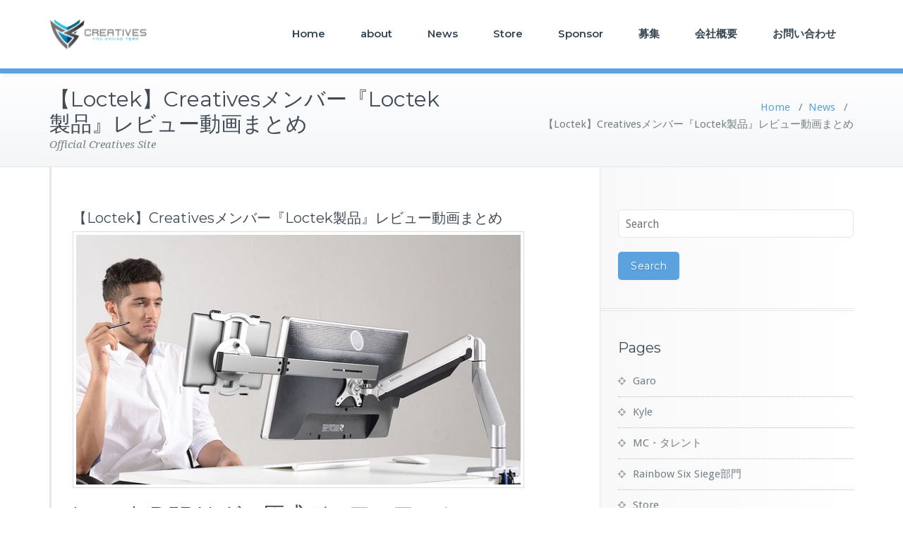

--- FILE ---
content_type: text/html; charset=UTF-8
request_url: https://www.team-creatives.com/archives/490
body_size: 12314
content:
<!DOCTYPE html>
<html lang="ja">
<head>	
	<meta charset="UTF-8">
    <meta name="viewport" content="width=device-width, initial-scale=1">
    <meta http-equiv="x-ua-compatible" content="ie=edge">
	
		<link rel="pingback" href="https://www.team-creatives.com/xmlrpc.php">
	
<title>【Loctek】Creativesメンバー『Loctek製品』レビュー動画まとめ &#8211; Creatives</title>
<link rel='dns-prefetch' href='//secure.gravatar.com' />
<link rel='dns-prefetch' href='//fonts.googleapis.com' />
<link rel='dns-prefetch' href='//s.w.org' />
		<script type="text/javascript">
			window._wpemojiSettings = {"baseUrl":"https:\/\/s.w.org\/images\/core\/emoji\/12.0.0-1\/72x72\/","ext":".png","svgUrl":"https:\/\/s.w.org\/images\/core\/emoji\/12.0.0-1\/svg\/","svgExt":".svg","source":{"concatemoji":"https:\/\/www.team-creatives.com\/wp-includes\/js\/wp-emoji-release.min.js?ver=5.2.4"}};
			!function(a,b,c){function d(a,b){var c=String.fromCharCode;l.clearRect(0,0,k.width,k.height),l.fillText(c.apply(this,a),0,0);var d=k.toDataURL();l.clearRect(0,0,k.width,k.height),l.fillText(c.apply(this,b),0,0);var e=k.toDataURL();return d===e}function e(a){var b;if(!l||!l.fillText)return!1;switch(l.textBaseline="top",l.font="600 32px Arial",a){case"flag":return!(b=d([55356,56826,55356,56819],[55356,56826,8203,55356,56819]))&&(b=d([55356,57332,56128,56423,56128,56418,56128,56421,56128,56430,56128,56423,56128,56447],[55356,57332,8203,56128,56423,8203,56128,56418,8203,56128,56421,8203,56128,56430,8203,56128,56423,8203,56128,56447]),!b);case"emoji":return b=d([55357,56424,55356,57342,8205,55358,56605,8205,55357,56424,55356,57340],[55357,56424,55356,57342,8203,55358,56605,8203,55357,56424,55356,57340]),!b}return!1}function f(a){var c=b.createElement("script");c.src=a,c.defer=c.type="text/javascript",b.getElementsByTagName("head")[0].appendChild(c)}var g,h,i,j,k=b.createElement("canvas"),l=k.getContext&&k.getContext("2d");for(j=Array("flag","emoji"),c.supports={everything:!0,everythingExceptFlag:!0},i=0;i<j.length;i++)c.supports[j[i]]=e(j[i]),c.supports.everything=c.supports.everything&&c.supports[j[i]],"flag"!==j[i]&&(c.supports.everythingExceptFlag=c.supports.everythingExceptFlag&&c.supports[j[i]]);c.supports.everythingExceptFlag=c.supports.everythingExceptFlag&&!c.supports.flag,c.DOMReady=!1,c.readyCallback=function(){c.DOMReady=!0},c.supports.everything||(h=function(){c.readyCallback()},b.addEventListener?(b.addEventListener("DOMContentLoaded",h,!1),a.addEventListener("load",h,!1)):(a.attachEvent("onload",h),b.attachEvent("onreadystatechange",function(){"complete"===b.readyState&&c.readyCallback()})),g=c.source||{},g.concatemoji?f(g.concatemoji):g.wpemoji&&g.twemoji&&(f(g.twemoji),f(g.wpemoji)))}(window,document,window._wpemojiSettings);
		</script>
		<style type="text/css">
img.wp-smiley,
img.emoji {
	display: inline !important;
	border: none !important;
	box-shadow: none !important;
	height: 1em !important;
	width: 1em !important;
	margin: 0 .07em !important;
	vertical-align: -0.1em !important;
	background: none !important;
	padding: 0 !important;
}
</style>
	<link rel='stylesheet' id='wp-block-library-css'  href='https://www.team-creatives.com/wp-includes/css/dist/block-library/style.min.css?ver=5.2.4' type='text/css' media='all' />
<style id='wp-block-library-inline-css' type='text/css'>
.has-text-align-justify{text-align:justify;}
</style>
<link rel='stylesheet' id='contact-form-7-css'  href='https://www.team-creatives.com/wp-content/plugins/contact-form-7/includes/css/styles.css?ver=5.1.6' type='text/css' media='all' />
<link rel='stylesheet' id='eic_public-css'  href='https://www.team-creatives.com/wp-content/plugins/easy-image-collage/css/public.css?ver=1.13.6' type='text/css' media='screen' />
<link rel='stylesheet' id='busiprof-fonts-css'  href='//fonts.googleapis.com/css?family=Droid+Sans%3A400%2C700%2C800%7CMontserrat%3A300%2C300i%2C400%2C400i%2C500%2C500i%2C600%2C600i%2C700%2C700i%2C800%2C800i%2C900%7CRoboto%3A+100%2C300%2C400%2C500%2C700%2C900%7CRaleway+%3A100%2C200%2C300%2C400%2C500%2C600%2C700%2C800%2C900%7CDroid+Serif%3A400%2C700&#038;subset=latin%2Clatin-ext' type='text/css' media='all' />
<link rel='stylesheet' id='style-css'  href='https://www.team-creatives.com/wp-content/themes/busiprof-pro/style.css?ver=5.2.4' type='text/css' media='all' />
<style id='style-inline-css' type='text/css'>
.service-box:nth-child(1) .service-icon {
                            color: #154584;
				}
</style>
<link rel='stylesheet' id='bootstrap-css-css'  href='https://www.team-creatives.com/wp-content/themes/busiprof-pro/css/bootstrap.css?ver=5.2.4' type='text/css' media='all' />
<link rel='stylesheet' id='custom-css-css'  href='https://www.team-creatives.com/wp-content/themes/busiprof-pro/css/custom.css?ver=5.2.4' type='text/css' media='all' />
<link rel='stylesheet' id='flexslider-css-css'  href='https://www.team-creatives.com/wp-content/themes/busiprof-pro/css/flexslider.css?ver=5.2.4' type='text/css' media='all' />
<link rel='stylesheet' id='default-css-css'  href='https://www.team-creatives.com/wp-content/themes/busiprof-pro/css/default.css?ver=5.2.4' type='text/css' media='all' />
<link rel='stylesheet' id='busiporf-Droid-css'  href='//fonts.googleapis.com/css?family=Droid+Sans%3A400%2C700&#038;ver=5.2.4' type='text/css' media='all' />
<link rel='stylesheet' id='busiporf-Montserrat-css'  href='//fonts.googleapis.com/css?family=Montserrat%3A400%2C700&#038;ver=5.2.4' type='text/css' media='all' />
<link rel='stylesheet' id='busiporf-Droid-serif-css'  href='//fonts.googleapis.com/css?family=Droid+Serif%3A400%2C400italic%2C700%2C700italic&#038;ver=5.2.4' type='text/css' media='all' />
<link rel='stylesheet' id='font-awesome-css-css'  href='https://www.team-creatives.com/wp-content/themes/busiprof-pro/css/font-awesome/css/font-awesome.min.css?ver=5.2.4' type='text/css' media='all' />
<link rel='stylesheet' id='lightbox-css-css'  href='https://www.team-creatives.com/wp-content/themes/busiprof-pro/css/lightbox.css?ver=5.2.4' type='text/css' media='all' />
<link rel='stylesheet' id='social-logos-css'  href='https://www.team-creatives.com/wp-content/plugins/jetpack/_inc/social-logos/social-logos.min.css?ver=1' type='text/css' media='all' />
<link rel='stylesheet' id='jetpack_css-css'  href='https://www.team-creatives.com/wp-content/plugins/jetpack/css/jetpack.css?ver=8.1.1' type='text/css' media='all' />
<script type='text/javascript' src='https://www.team-creatives.com/wp-includes/js/jquery/jquery.js?ver=1.12.4-wp'></script>
<script type='text/javascript' src='https://www.team-creatives.com/wp-includes/js/jquery/jquery-migrate.min.js?ver=1.4.1'></script>
<script type='text/javascript'>
/* <![CDATA[ */
var related_posts_js_options = {"post_heading":"h4"};
/* ]]> */
</script>
<script type='text/javascript' src='https://www.team-creatives.com/wp-content/plugins/jetpack/_inc/build/related-posts/related-posts.min.js?ver=20191011'></script>
<script type='text/javascript' src='https://www.team-creatives.com/wp-content/themes/busiprof-pro/js/bootstrap.min.js?ver=5.2.4'></script>
<script type='text/javascript' src='https://www.team-creatives.com/wp-content/themes/busiprof-pro/js/jquery.flexslider.js?ver=5.2.4'></script>
<script type='text/javascript' src='https://www.team-creatives.com/wp-content/themes/busiprof-pro/js/custom.js?ver=5.2.4'></script>
<script type='text/javascript' src='https://www.team-creatives.com/wp-content/themes/busiprof-pro/js/lightbox/lightbox-2.6.min.js?ver=5.2.4'></script>
<link rel='https://api.w.org/' href='https://www.team-creatives.com/wp-json/' />
<link rel="EditURI" type="application/rsd+xml" title="RSD" href="https://www.team-creatives.com/xmlrpc.php?rsd" />
<link rel="wlwmanifest" type="application/wlwmanifest+xml" href="https://www.team-creatives.com/wp-includes/wlwmanifest.xml" /> 
<link rel='next' title='【ウェブルート】WEBROOT Secure Anywhereレビューまとめ' href='https://www.team-creatives.com/archives/437' />
<meta name="generator" content="WordPress 5.2.4" />
<link rel="canonical" href="https://www.team-creatives.com/archives/490" />
<link rel='shortlink' href='https://wp.me/p9HzZt-7U' />
<link rel="alternate" type="application/json+oembed" href="https://www.team-creatives.com/wp-json/oembed/1.0/embed?url=https%3A%2F%2Fwww.team-creatives.com%2Farchives%2F490" />
<link rel="alternate" type="text/xml+oembed" href="https://www.team-creatives.com/wp-json/oembed/1.0/embed?url=https%3A%2F%2Fwww.team-creatives.com%2Farchives%2F490&#038;format=xml" />
<style type="text/css">.eic-image .eic-image-caption {bottom: 0;left: 0;right: 0;text-align: left;font-size: 12px;color: rgba(255,255,255,1);background-color: rgba(0,0,0,0.7);}</style>            <script type="text/javascript"><!--
                                function powerpress_pinw(pinw_url){window.open(pinw_url, 'PowerPressPlayer','toolbar=0,status=0,resizable=1,width=460,height=320');	return false;}
                //-->

                // tabnab protection
                window.addEventListener('load', function () {
                    // make all links have rel="noopener noreferrer"
                    document.querySelectorAll('a[target="_blank"]').forEach(link => {
                        link.setAttribute('rel', 'noopener noreferrer');
                    });
                });
            </script>
            
<link rel='dns-prefetch' href='//v0.wordpress.com'/>
<link rel='dns-prefetch' href='//widgets.wp.com'/>
<link rel='dns-prefetch' href='//s0.wp.com'/>
<link rel='dns-prefetch' href='//0.gravatar.com'/>
<link rel='dns-prefetch' href='//1.gravatar.com'/>
<link rel='dns-prefetch' href='//2.gravatar.com'/>
<style type='text/css'>img#wpstats{display:none}</style><style>body.boxed{ background-image:url("https://www.team-creatives.com/wp-content/themes/busiprof-pro/images/bg-pattern/bg_img0.png");}</style>
<!-- Jetpack Open Graph Tags -->
<meta property="og:type" content="article" />
<meta property="og:title" content="【Loctek】Creativesメンバー『Loctek製品』レビュー動画まとめ" />
<meta property="og:url" content="https://www.team-creatives.com/archives/490" />
<meta property="og:description" content="Visit the post for more." />
<meta property="article:published_time" content="2017-07-23T15:00:02+00:00" />
<meta property="article:modified_time" content="2018-02-28T05:36:09+00:00" />
<meta property="og:site_name" content="Creatives" />
<meta property="og:image" content="https://www.team-creatives.com/wp-content/uploads/2017/07/Loctek-D7AX1-Swivel-Monitor-Mount-01-1.jpg" />
<meta property="og:image:width" content="640" />
<meta property="og:image:height" content="360" />
<meta property="og:locale" content="ja_JP" />
<meta name="twitter:text:title" content="【Loctek】Creativesメンバー『Loctek製品』レビュー動画まとめ" />
<meta name="twitter:image" content="https://www.team-creatives.com/wp-content/uploads/2017/07/Loctek-D7AX1-Swivel-Monitor-Mount-01-1.jpg?w=640" />
<meta name="twitter:card" content="summary_large_image" />
<meta name="twitter:description" content="Visit the post for more." />

<!-- End Jetpack Open Graph Tags -->
<link rel="icon" href="https://www.team-creatives.com/wp-content/uploads/2018/02/cropped-creatives-ロゴ透過-32x32.png" sizes="32x32" />
<link rel="icon" href="https://www.team-creatives.com/wp-content/uploads/2018/02/cropped-creatives-ロゴ透過-192x192.png" sizes="192x192" />
<link rel="apple-touch-icon-precomposed" href="https://www.team-creatives.com/wp-content/uploads/2018/02/cropped-creatives-ロゴ透過-180x180.png" />
<meta name="msapplication-TileImage" content="https://www.team-creatives.com/wp-content/uploads/2018/02/cropped-creatives-ロゴ透過-270x270.png" />
<style id="tt-easy-google-font-styles" type="text/css">p { }
h1 { }
h2 { }
h3 { }
h4 { font-size: 10px; }
h5 { }
h6 { }
</style>	
</head>
<body class="post-template-default single single-post postid-490 single-format-standard wide" >
<div id="wrapper">
<!--Header Top Info-->
<!--End of Header Top Info-->
<!-- Navbar -->	
<nav class="navbar navbar-default">
	<div class="container">
		<!-- Brand and toggle get grouped for better mobile display -->
		<div class="navbar-header">
			<a class="navbar-brand" href="https://www.team-creatives.com/" class="brand">
								<img alt="Creatives" src="https://www.team-creatives.com/wp-content/uploads/2018/02/3faf31_f11ab41bcb1b473ca02f0c0713c7063b_mv2_d_14332_4778_s_3_2-1-300x100.png" 
				alt="Creatives"
				class="logo_imgae" style="width:138px; height:49px;">
							</a>
		
			<button type="button" class="navbar-toggle collapsed" data-toggle="collapse" data-target="#bs-example-navbar-collapse-1">
				<span class="sr-only">Toggle navigation</span>
				<span class="icon-bar"></span>
				<span class="icon-bar"></span>
				<span class="icon-bar"></span>
			</button>
		</div>

		<!-- Collect the nav links, forms, and other content for toggling -->
		<div class="collapse navbar-collapse" id="bs-example-navbar-collapse-1">
			<ul id="menu-menu-1" class="nav navbar-nav navbar-right"><li id="menu-item-664" class="menu-item menu-item-type-custom menu-item-object-custom menu-item-home menu-item-664"><a href="https://www.team-creatives.com/">Home</a></li>
<li id="menu-item-665" class="menu-item menu-item-type-post_type menu-item-object-page menu-item-665"><a href="https://www.team-creatives.com/about">about</a></li>
<li id="menu-item-668" class="menu-item menu-item-type-post_type menu-item-object-page menu-item-668"><a href="https://www.team-creatives.com/news">News</a></li>
<li id="menu-item-3362" class="menu-item menu-item-type-custom menu-item-object-custom menu-item-3362"><a href="https://creatives.stores.jp/">Store</a></li>
<li id="menu-item-678" class="menu-item menu-item-type-post_type menu-item-object-page menu-item-678"><a href="https://www.team-creatives.com/partners">Sponsor</a></li>
<li id="menu-item-3863" class="menu-item menu-item-type-post_type menu-item-object-page menu-item-3863"><a href="https://www.team-creatives.com/recruit">募集</a></li>
<li id="menu-item-3844" class="menu-item menu-item-type-post_type menu-item-object-page menu-item-3844"><a href="https://www.team-creatives.com/%e4%bc%9a%e7%a4%be%e6%a6%82%e8%a6%81">会社概要</a></li>
<li id="menu-item-679" class="menu-item menu-item-type-post_type menu-item-object-page menu-item-679"><a href="https://www.team-creatives.com/contact">お問い合わせ</a></li>
</ul>			
		</div>
	</div>
</nav>	
<!-- End of Navbar --><!-- Page Title -->
<section class="page-header">
	<div class="container">
		<div class="row">
			<div class="col-md-6">
				<div class="page-title">
					<h2>【Loctek】Creativesメンバー『Loctek製品』レビュー動画まとめ</h2>
					<p>Official Creatives Site</p>
				</div>
			</div>
			<div class="col-md-6">
				<ul class="page-breadcrumb">
					<li><a href="https://www.team-creatives.com">Home</a> &nbsp &#47; &nbsp<a href="https://www.team-creatives.com/archives/category/news">News</a> &nbsp &#47; &nbsp<li class="active">【Loctek】Creativesメンバー『Loctek製品』レビュー動画まとめ</li></li>				</ul>
			</div>
		</div>
	</div>	
</section>
<!-- End of Page Title -->
<div class="clearfix"></div><!-- Page Title -->
<!-- End of Page Title -->

<div class="clearfix"></div>
<!-- Blog & Sidebar Section -->
<section>		
	<div class="container">
		<div class="row">
			<!--Blog Posts-->
			<div class="col-md-8">
				<div class="site-content">
					<article class="post"> 
	<span class="site-author">
			</span>
		<header class="entry-header">
			<h3 class="entry-title">【Loctek】Creativesメンバー『Loctek製品』レビュー動画まとめ</h3>		</header>
	
			
		<a  href="https://www.team-creatives.com/archives/490" class="post-thumbnail" ><img width="640" height="360" src="https://www.team-creatives.com/wp-content/uploads/2017/07/Loctek-D7AX1-Swivel-Monitor-Mount-01-1.jpg" class="attachment-post-thumbnail size-post-thumbnail wp-post-image" alt="" srcset="https://www.team-creatives.com/wp-content/uploads/2017/07/Loctek-D7AX1-Swivel-Monitor-Mount-01-1.jpg 640w, https://www.team-creatives.com/wp-content/uploads/2017/07/Loctek-D7AX1-Swivel-Monitor-Mount-01-1-300x169.jpg 300w" sizes="(max-width: 640px) 100vw, 640px" data-attachment-id="516" data-permalink="https://www.team-creatives.com/archives/490/loctek-d7ax1-swivel-monitor-mount-01-1" data-orig-file="https://www.team-creatives.com/wp-content/uploads/2017/07/Loctek-D7AX1-Swivel-Monitor-Mount-01-1.jpg" data-orig-size="640,360" data-comments-opened="1" data-image-meta="{&quot;aperture&quot;:&quot;0&quot;,&quot;credit&quot;:&quot;&quot;,&quot;camera&quot;:&quot;&quot;,&quot;caption&quot;:&quot;&quot;,&quot;created_timestamp&quot;:&quot;0&quot;,&quot;copyright&quot;:&quot;&quot;,&quot;focal_length&quot;:&quot;0&quot;,&quot;iso&quot;:&quot;0&quot;,&quot;shutter_speed&quot;:&quot;0&quot;,&quot;title&quot;:&quot;&quot;,&quot;orientation&quot;:&quot;0&quot;}" data-image-title="Loctek-D7AX1-Swivel-Monitor-Mount-01 (1)" data-image-description="" data-medium-file="https://www.team-creatives.com/wp-content/uploads/2017/07/Loctek-D7AX1-Swivel-Monitor-Mount-01-1-300x169.jpg" data-large-file="https://www.team-creatives.com/wp-content/uploads/2017/07/Loctek-D7AX1-Swivel-Monitor-Mount-01-1.jpg" /></a>
	
	<div class="entry-content">
		<p><span id="more-490"></span></p>
<h2>Loctek D5DH ガス圧式デュアルアーム</h2>
<ul>
<li>注意：4-10kgのモニターに対応します。</li>
<li>アームは簡単に調整して、エルゴノミクス的な職場環境をサポートします。快適な座り方で首や目や背中の苦しみを緩和します。上下調節や、前後調整することができるアームです。</li>
<li>高級機級のアルミニウム製で、スクラッチを防止し、360度の回転ができます。</li>
<li>ケーブル管理で机は綺麗に整理できます。</li>
<li>デスク空間を有効的に活用します。</li>
</ul>
<h3>レビュー</h3>
<p><iframe src="https://www.youtube.com/embed/A0OxW-Of84A" width="640" height="360" frameborder="0" allowfullscreen="allowfullscreen"></iframe><br />
<iframe src="https://www.youtube.com/embed/hoD3CGO6QHI" width="640" height="360" frameborder="0" allowfullscreen="allowfullscreen"></iframe></p>
<p>&nbsp;</p>
<h2>Loctek D8 フルモーションガス圧式 USB3.0ポート付</h2>
<ul>
<li>VESA規格は75x75mm 、100x100mmのことをご確認ください。10-30インチ、2-9kgのモニターに対応します。</li>
<li>上下調節：-85度-15度、水平回転：180度</li>
<li>組み立て用の金物、説明書があり、短時間で組む立てることができます。</li>
<li>USBポート付き、ケーブル管理で机は綺麗でスッキリです。</li>
<li>アームの移動はエルゴノミクス的なポジションで仕事ができます。快適な座り方で首や目や背中の苦しみを緩和します</li>
</ul>
<h3>レビュー</h3>
<p><iframe src="https://www.youtube.com/embed/jZhTRr5MWqA" width="640" height="360" frameborder="0" allowfullscreen="allowfullscreen"></iframe><br />
<iframe src="https://www.youtube.com/embed/pyuNEsqQXaw" width="640" height="360" frameborder="0" allowfullscreen="allowfullscreen"></iframe><br />
<iframe src="https://www.youtube.com/embed/bDpXDfCfwT4" width="640" height="360" frameborder="0" allowfullscreen="allowfullscreen"></iframe><br />
<iframe src="https://www.youtube.com/embed/ILG2dKqzLCY" width="640" height="360" frameborder="0" allowfullscreen="allowfullscreen"></iframe></p>
<p>&nbsp;</p>
<h2>Loctek D9 ガス圧式モニターアーム</h2>
<ul>
<li>VESA穴規格は75x75mm あるいは 100x100mmのこをご確認ください。</li>
<li>対応モニターサイズ：10-27インチ</li>
<li>耐荷重：2-9KG</li>
</ul>
<h3>レビュー</h3>
<p><iframe src="https://www.youtube.com/embed/IBwoYmHxhrg" width="640" height="360" frameborder="0" allowfullscreen="allowfullscreen"></iframe><br />
<iframe src="https://www.youtube.com/embed/1Ijx0RopNVQ" width="640" height="360" frameborder="0" allowfullscreen="allowfullscreen"></iframe></p>
<p>&nbsp;</p>
<h2>Loctek D5DL モニターアーム&amp;ノートパソコンスタンド ガス圧式</h2>
<ul>
<li>VESA規格は75x75mm 、100x100mmのことをご確認ください。</li>
<li>デュアルアームは垂直で高さ調整が可能です。</li>
<li>デスクトップの快適さとノートブックのポータブル性で、多忙な出張者に最適なホームオフィスを提供します。</li>
<li>ディスプレイを回転させて、縦型／横型モードを簡単に切替え、ページのスクロール不要です。ケーブルマネジメントシステムで、ケーブル配線をまとめて整理しやすいです。</li>
<li>作業スペースを最大限に生かし、2台目のディスプレイ追加も可能にするコンパクトなベース設計で、簡単取付け、容易な操作で、使いやすいです。</li>
</ul>
<h3>レビュー</h3>
<p><iframe src="https://www.youtube.com/embed/F1-kzY0AFjM" width="640" height="360" frameborder="0" allowfullscreen="allowfullscreen"></iframe></p>
<p>&nbsp;</p>
<h2>Loctek D8Dガス圧式デュアルモニターアーム USBポート付</h2>
<ul>
<li>VESA規格は75x75mm 、100x100mmのことをご確認ください。モニターは10-27インチまで、耐荷重はアームずつ2-9kgまでです。</li>
<li>高級機級のアルミニウム製で、スクラッチを防止します。ガス圧式システムはモニターの高さを簡単に調整できます。</li>
<li>上下調節：-15度-15度、水平回転：180度。</li>
<li>USBポート付き、ケーブル管理で机は綺麗でスッキリです。</li>
<li>アームの移動はエルゴノミクス的なポジションで仕事をできます。快適な座り方で首や目や背中の苦しみを緩和します。</li>
</ul>
<p><iframe src="https://www.youtube.com/embed/1xLGohRmUn4" width="640" height="360" frameborder="0" allowfullscreen="allowfullscreen"></iframe></p>
<p>&nbsp;</p>
<h2>Loctek D7Aイヤホン&amp;マイク&amp;USB端子付き</h2>
<ul>
<li>耐久性に優れ、デザイン性に高いポリッシュドアルミニウム構造です。</li>
<li>ガス圧式で上下前後左右の移動がラクラクで、快適な座り方により首や目や背中の苦しみを緩和します。</li>
<li>便利なアクセスポート オーディオ、マイク、USBポートも付きます。</li>
<li>VESA規格は75x75mm あるいは 100x100mmで、10-27インチ、耐荷重は2-9kgまでのモニターに対応しています。</li>
<li>短時間で組む立てことができます。組み立て用の金物、説明書があります。</li>
</ul>
<p><iframe src="https://www.youtube.com/embed/a6kQWO0-olk" width="640" height="360" frameborder="0" allowfullscreen="allowfullscreen"><span data-mce-type="bookmark" style="display: inline-block; width: 0px; overflow: hidden; line-height: 0;" class="mce_SELRES_start">﻿</span></iframe></p>
<div class="sharedaddy sd-sharing-enabled"><div class="robots-nocontent sd-block sd-social sd-social-icon sd-sharing"><h3 class="sd-title">Share this:</h3><div class="sd-content"><ul><li class="share-twitter"><a rel="nofollow noopener noreferrer" data-shared="sharing-twitter-490" class="share-twitter sd-button share-icon no-text" href="https://www.team-creatives.com/archives/490?share=twitter" target="_blank" title="Click to share on Twitter"><span></span><span class="sharing-screen-reader-text">Click to share on Twitter (Opens in new window)</span></a></li><li class="share-facebook"><a rel="nofollow noopener noreferrer" data-shared="sharing-facebook-490" class="share-facebook sd-button share-icon no-text" href="https://www.team-creatives.com/archives/490?share=facebook" target="_blank" title="Click to share on Facebook"><span></span><span class="sharing-screen-reader-text">Click to share on Facebook (Opens in new window)</span></a></li><li class="share-end"></li></ul></div></div></div><div class='sharedaddy sd-block sd-like jetpack-likes-widget-wrapper jetpack-likes-widget-unloaded' id='like-post-wrapper-143373479-490-697030747771d' data-src='https://widgets.wp.com/likes/#blog_id=143373479&amp;post_id=490&amp;origin=www.team-creatives.com&amp;obj_id=143373479-490-697030747771d' data-name='like-post-frame-143373479-490-697030747771d'><h3 class="sd-title">Like this:</h3><div class='likes-widget-placeholder post-likes-widget-placeholder' style='height: 55px;'><span class='button'><span>Like</span></span> <span class="loading">Loading...</span></div><span class='sd-text-color'></span><a class='sd-link-color'></a></div>
<div id='jp-relatedposts' class='jp-relatedposts' >
	<h3 class="jp-relatedposts-headline"><em>Related</em></h3>
</div>	</div>
</article>	
	         			
	   
					
				</div>
			<!--/End of Blog Posts-->
			</div>
			<!--Sidebar-->
				
<div class="col-md-4 col-xs-12">
	<div class="sidebar">
  <aside id="search-2" class="widget widget_search">
	<form method="get" id="searchform" action="https://www.team-creatives.com/">
		<input type="text" class="search_btn"  name="s" id="s" placeholder="Search" />
		<input type="submit" class="submit_search" style="" name="submit" value="Search" />
	</form>
</aside><aside id="pages-2" class="widget widget_pages"><h3 class="widget-title">Pages</h3>		<ul>
			<li class="page_item page-item-4351"><a href="https://www.team-creatives.com/garo">Garo</a></li>
<li class="page_item page-item-5325"><a href="https://www.team-creatives.com/kyle">Kyle</a></li>
<li class="page_item page-item-4320"><a href="https://www.team-creatives.com/mc-talent">MC・タレント</a></li>
<li class="page_item page-item-5099"><a href="https://www.team-creatives.com/r6s">Rainbow Six Siege部門</a></li>
<li class="page_item page-item-2666"><a href="https://www.team-creatives.com/store">Store</a></li>
<li class="page_item page-item-4603"><a href="https://www.team-creatives.com/vtuber">Vtuber</a></li>
<li class="page_item page-item-4459"><a href="https://www.team-creatives.com/%e3%82%a8%e3%83%b3%e3%82%bf%e3%83%bc%e3%83%86%e3%82%a4%e3%83%8a%e3%83%bc%e9%83%a8%e9%96%80">エンターテイナー部門</a></li>
<li class="page_item page-item-4462"><a href="https://www.team-creatives.com/%e3%81%93%e3%81%86%e3%81%8f%e3%82%93%e3%81%a0%e3%82%88">こうくんだよ</a></li>
<li class="page_item page-item-4121"><a href="https://www.team-creatives.com/splatoon">スプラトゥーン</a></li>
<li class="page_item page-item-4717"><a href="https://www.team-creatives.com/nyan-nyan">にゃんにゃん部門</a></li>
<li class="page_item page-item-4848"><a href="https://www.team-creatives.com/menma">めんま</a></li>
<li class="page_item page-item-4824"><a href="https://www.team-creatives.com/rocky">ろっきー</a></li>
<li class="page_item page-item-4336"><a href="https://www.team-creatives.com/tubaki">上原 椿</a></li>
<li class="page_item page-item-3812"><a href="https://www.team-creatives.com/%e4%bc%9a%e7%a4%be%e6%a6%82%e8%a6%81">会社概要</a></li>
<li class="page_item page-item-4609"><a href="https://www.team-creatives.com/%e5%80%ab%e6%86%a7-%e6%98%b6">倫憧 昶</a></li>
<li class="page_item page-item-5286"><a href="https://www.team-creatives.com/kamiaritsuki">神在月楓華</a></li>
<li class="page_item page-item-78"><a href="https://www.team-creatives.com/about">about</a></li>
<li class="page_item page-item-307"><a href="https://www.team-creatives.com/news">ニュース</a></li>
<li class="page_item page-item-109 page_item_has_children"><a href="https://www.team-creatives.com/members">チーム</a>
<ul class='children'>
	<li class="page_item page-item-4247"><a href="https://www.team-creatives.com/members/chiroru">Chiroru</a></li>
	<li class="page_item page-item-2969"><a href="https://www.team-creatives.com/members/hearthstone">Hearthstone</a></li>
	<li class="page_item page-item-3055"><a href="https://www.team-creatives.com/members/streamer">Streamer</a></li>
	<li class="page_item page-item-3806"><a href="https://www.team-creatives.com/members/team-support">Team Support</a></li>
	<li class="page_item page-item-3125"><a href="https://www.team-creatives.com/members/%e3%81%a1%e3%83%bc%e3%81%bc%e3%81%85">ちーぼぅ</a></li>
	<li class="page_item page-item-2120"><a href="https://www.team-creatives.com/members/tsubaki">椿</a></li>
</ul>
</li>
<li class="page_item page-item-1802"><a href="https://www.team-creatives.com/recruit">募集</a></li>
<li class="page_item page-item-82"><a href="https://www.team-creatives.com/partners">パートナー</a></li>
<li class="page_item page-item-80"><a href="https://www.team-creatives.com/contact">お問い合わせ</a></li>
		</ul>
			</aside>		<aside id="recent-posts-2" class="widget widget_recent_entries">		<h3 class="widget-title">Recent Posts</h3>		<ul>
											<li>
					<a href="https://www.team-creatives.com/archives/5310">人材募集</a>
									</li>
											<li>
					<a href="https://www.team-creatives.com/archives/5200">Thermaltake25周年新製品発表会powered by GIGABYTE レポート</a>
									</li>
											<li>
					<a href="https://www.team-creatives.com/archives/5172">USEN NETWORKSとプロeスポーツチーム「Creatives」、パートナーシップ契約を締結。</a>
									</li>
											<li>
					<a href="https://www.team-creatives.com/archives/5040">Thermaltake新製品発表会レポート</a>
									</li>
											<li>
					<a href="https://www.team-creatives.com/archives/4937">ASKFES2022 レポート</a>
									</li>
					</ul>
		</aside><aside id="archives-2" class="widget widget_archive"><h3 class="widget-title">Archives</h3>		<ul>
				<li><a href='https://www.team-creatives.com/archives/date/2025/02'>February 2025</a></li>
	<li><a href='https://www.team-creatives.com/archives/date/2024/03'>March 2024</a></li>
	<li><a href='https://www.team-creatives.com/archives/date/2024/01'>January 2024</a></li>
	<li><a href='https://www.team-creatives.com/archives/date/2023/04'>April 2023</a></li>
	<li><a href='https://www.team-creatives.com/archives/date/2023/03'>March 2023</a></li>
	<li><a href='https://www.team-creatives.com/archives/date/2022/11'>November 2022</a></li>
	<li><a href='https://www.team-creatives.com/archives/date/2022/08'>August 2022</a></li>
	<li><a href='https://www.team-creatives.com/archives/date/2022/07'>July 2022</a></li>
	<li><a href='https://www.team-creatives.com/archives/date/2022/06'>June 2022</a></li>
	<li><a href='https://www.team-creatives.com/archives/date/2022/01'>January 2022</a></li>
	<li><a href='https://www.team-creatives.com/archives/date/2021/12'>December 2021</a></li>
	<li><a href='https://www.team-creatives.com/archives/date/2021/07'>July 2021</a></li>
	<li><a href='https://www.team-creatives.com/archives/date/2021/04'>April 2021</a></li>
	<li><a href='https://www.team-creatives.com/archives/date/2021/03'>March 2021</a></li>
	<li><a href='https://www.team-creatives.com/archives/date/2020/12'>December 2020</a></li>
	<li><a href='https://www.team-creatives.com/archives/date/2020/11'>November 2020</a></li>
	<li><a href='https://www.team-creatives.com/archives/date/2020/10'>October 2020</a></li>
	<li><a href='https://www.team-creatives.com/archives/date/2020/08'>August 2020</a></li>
	<li><a href='https://www.team-creatives.com/archives/date/2020/03'>March 2020</a></li>
	<li><a href='https://www.team-creatives.com/archives/date/2020/01'>January 2020</a></li>
	<li><a href='https://www.team-creatives.com/archives/date/2019/12'>December 2019</a></li>
	<li><a href='https://www.team-creatives.com/archives/date/2019/11'>November 2019</a></li>
	<li><a href='https://www.team-creatives.com/archives/date/2019/10'>October 2019</a></li>
	<li><a href='https://www.team-creatives.com/archives/date/2019/09'>September 2019</a></li>
	<li><a href='https://www.team-creatives.com/archives/date/2019/08'>August 2019</a></li>
	<li><a href='https://www.team-creatives.com/archives/date/2019/07'>July 2019</a></li>
	<li><a href='https://www.team-creatives.com/archives/date/2019/06'>June 2019</a></li>
	<li><a href='https://www.team-creatives.com/archives/date/2019/05'>May 2019</a></li>
	<li><a href='https://www.team-creatives.com/archives/date/2019/04'>April 2019</a></li>
	<li><a href='https://www.team-creatives.com/archives/date/2019/03'>March 2019</a></li>
	<li><a href='https://www.team-creatives.com/archives/date/2019/02'>February 2019</a></li>
	<li><a href='https://www.team-creatives.com/archives/date/2019/01'>January 2019</a></li>
	<li><a href='https://www.team-creatives.com/archives/date/2018/12'>December 2018</a></li>
	<li><a href='https://www.team-creatives.com/archives/date/2018/11'>November 2018</a></li>
	<li><a href='https://www.team-creatives.com/archives/date/2018/10'>October 2018</a></li>
	<li><a href='https://www.team-creatives.com/archives/date/2018/09'>September 2018</a></li>
	<li><a href='https://www.team-creatives.com/archives/date/2018/08'>August 2018</a></li>
	<li><a href='https://www.team-creatives.com/archives/date/2018/07'>July 2018</a></li>
	<li><a href='https://www.team-creatives.com/archives/date/2018/06'>June 2018</a></li>
	<li><a href='https://www.team-creatives.com/archives/date/2018/05'>May 2018</a></li>
	<li><a href='https://www.team-creatives.com/archives/date/2018/04'>April 2018</a></li>
	<li><a href='https://www.team-creatives.com/archives/date/2018/03'>March 2018</a></li>
	<li><a href='https://www.team-creatives.com/archives/date/2018/02'>February 2018</a></li>
	<li><a href='https://www.team-creatives.com/archives/date/2018/01'>January 2018</a></li>
	<li><a href='https://www.team-creatives.com/archives/date/2017/09'>September 2017</a></li>
	<li><a href='https://www.team-creatives.com/archives/date/2017/08'>August 2017</a></li>
	<li><a href='https://www.team-creatives.com/archives/date/2017/07'>July 2017</a></li>
		</ul>
			</aside><aside id="categories-2" class="widget widget_categories"><h3 class="widget-title">Categories</h3>		<ul>
				<li class="cat-item cat-item-2"><a href="https://www.team-creatives.com/archives/category/news">News</a>
</li>
	<li class="cat-item cat-item-25"><a href="https://www.team-creatives.com/archives/category/store">store</a>
</li>
	<li class="cat-item cat-item-19"><a href="https://www.team-creatives.com/archives/category/%e3%82%a4%e3%83%99%e3%83%b3%e3%83%88%e3%83%ac%e3%83%9d%e3%83%bc%e3%83%88">イベントレポート</a>
</li>
	<li class="cat-item cat-item-38"><a href="https://www.team-creatives.com/archives/category/%e3%82%a4%e3%83%99%e3%83%b3%e3%83%88%e5%91%8a%e7%9f%a5">イベント告知</a>
</li>
	<li class="cat-item cat-item-20"><a href="https://www.team-creatives.com/archives/category/%e3%82%b9%e3%83%9d%e3%83%b3%e3%82%b5%e3%83%bc">スポンサー</a>
</li>
	<li class="cat-item cat-item-1"><a href="https://www.team-creatives.com/archives/category/%e6%9c%aa%e5%88%86%e9%a1%9e">未分類</a>
</li>
		</ul>
			</aside>	</div>
</div>	
			<!--/End of Sidebar-->
		</div>	
	</div>
</section>
<!-- End of Blog & Sidebar Section -->
<!-- Footer Section -->
<footer class="footer-sidebar">	
	<!-- Footer Widgets -->	
	<div class="container">		
		<div class="row">		
			<div class="col-md-3 col-sm-6" id="text-6"><aside class="widget"><h3 class="widget-title">Partner&#038;Sponsor Link</h3>			<div class="textwidget"><p><strong>・<a href="https://0303-kanrin.jp/">(株）咸臨産業</a></strong><br />
<strong><a href="https://jp.thermaltake.com/">・Thermaltake</a></strong><br />
<strong><a href="https://moma-garage.com/">・MOMA GARAGE</a></strong><br />
<strong><a href="https://8-okt.com/">・(</a><a href="https://8-okt.com/">株)  </a><a href="https://8-okt.com/">OKT</a></strong><br />
<strong><a href="https://01.usen-networks.ne.jp/">・㈱USEN NETWORKS</a></strong></p>
<p>&nbsp;</p>
<p>&nbsp;</p>
</div>
		</div><div class="col-md-3 col-sm-6" id="twitter_timeline-4"><aside class="widget"><h3 class="widget-title">Creatives公式X</h3><a class="twitter-timeline" data-theme="dark" data-link-color="#f96e5b" data-border-color="#e8e8e8" data-tweet-limit="4" data-lang="JA" data-partner="jetpack" href="https://twitter.com/https://x.com/team_creatives1" href="https://twitter.com/https://x.com/team_creatives1">My Tweets</a></div><div class="col-md-3 col-sm-6" id="media_image-6"><aside class="widget"><h3 class="widget-title">Creatives YOUTUBE</h3><a href="https://www.youtube.com/channel/UC9wfnau2A3X7-34W0HiiNvQ/featured"><img width="300" height="130" src="https://www.team-creatives.com/wp-content/uploads/2019/04/1adc918205d6a61776541cfbefb4acfa-1-300x130.png" class="image wp-image-2990  attachment-medium size-medium" alt="" style="max-width: 100%; height: auto;" srcset="https://www.team-creatives.com/wp-content/uploads/2019/04/1adc918205d6a61776541cfbefb4acfa-1-300x130.png 300w, https://www.team-creatives.com/wp-content/uploads/2019/04/1adc918205d6a61776541cfbefb4acfa-1.png 732w" sizes="(max-width: 300px) 100vw, 300px" data-attachment-id="2990" data-permalink="https://www.team-creatives.com/%e3%83%97%e3%83%ac%e3%82%bc%e3%83%b3%e3%83%86%e3%83%bc%e3%82%b7%e3%83%a7%e3%83%b31222-2" data-orig-file="https://www.team-creatives.com/wp-content/uploads/2019/04/1adc918205d6a61776541cfbefb4acfa-1.png" data-orig-size="732,318" data-comments-opened="0" data-image-meta="{&quot;aperture&quot;:&quot;0&quot;,&quot;credit&quot;:&quot;&quot;,&quot;camera&quot;:&quot;&quot;,&quot;caption&quot;:&quot;&quot;,&quot;created_timestamp&quot;:&quot;0&quot;,&quot;copyright&quot;:&quot;&quot;,&quot;focal_length&quot;:&quot;0&quot;,&quot;iso&quot;:&quot;0&quot;,&quot;shutter_speed&quot;:&quot;0&quot;,&quot;title&quot;:&quot;&quot;,&quot;orientation&quot;:&quot;0&quot;}" data-image-title="プレゼンテーション1222" data-image-description="" data-medium-file="https://www.team-creatives.com/wp-content/uploads/2019/04/1adc918205d6a61776541cfbefb4acfa-1-300x130.png" data-large-file="https://www.team-creatives.com/wp-content/uploads/2019/04/1adc918205d6a61776541cfbefb4acfa-1.png" /></a></div><div class="col-md-3 col-sm-6" id="archives-4"><aside class="widget"><h3 class="widget-title">Archives</h3>		<label class="screen-reader-text" for="archives-dropdown-4">Archives</label>
		<select id="archives-dropdown-4" name="archive-dropdown">
			
			<option value="">Select Month</option>
				<option value='https://www.team-creatives.com/archives/date/2025/02'> February 2025 </option>
	<option value='https://www.team-creatives.com/archives/date/2024/03'> March 2024 </option>
	<option value='https://www.team-creatives.com/archives/date/2024/01'> January 2024 </option>
	<option value='https://www.team-creatives.com/archives/date/2023/04'> April 2023 </option>
	<option value='https://www.team-creatives.com/archives/date/2023/03'> March 2023 </option>
	<option value='https://www.team-creatives.com/archives/date/2022/11'> November 2022 </option>
	<option value='https://www.team-creatives.com/archives/date/2022/08'> August 2022 </option>
	<option value='https://www.team-creatives.com/archives/date/2022/07'> July 2022 </option>
	<option value='https://www.team-creatives.com/archives/date/2022/06'> June 2022 </option>
	<option value='https://www.team-creatives.com/archives/date/2022/01'> January 2022 </option>
	<option value='https://www.team-creatives.com/archives/date/2021/12'> December 2021 </option>
	<option value='https://www.team-creatives.com/archives/date/2021/07'> July 2021 </option>
	<option value='https://www.team-creatives.com/archives/date/2021/04'> April 2021 </option>
	<option value='https://www.team-creatives.com/archives/date/2021/03'> March 2021 </option>
	<option value='https://www.team-creatives.com/archives/date/2020/12'> December 2020 </option>
	<option value='https://www.team-creatives.com/archives/date/2020/11'> November 2020 </option>
	<option value='https://www.team-creatives.com/archives/date/2020/10'> October 2020 </option>
	<option value='https://www.team-creatives.com/archives/date/2020/08'> August 2020 </option>
	<option value='https://www.team-creatives.com/archives/date/2020/03'> March 2020 </option>
	<option value='https://www.team-creatives.com/archives/date/2020/01'> January 2020 </option>
	<option value='https://www.team-creatives.com/archives/date/2019/12'> December 2019 </option>
	<option value='https://www.team-creatives.com/archives/date/2019/11'> November 2019 </option>
	<option value='https://www.team-creatives.com/archives/date/2019/10'> October 2019 </option>
	<option value='https://www.team-creatives.com/archives/date/2019/09'> September 2019 </option>
	<option value='https://www.team-creatives.com/archives/date/2019/08'> August 2019 </option>
	<option value='https://www.team-creatives.com/archives/date/2019/07'> July 2019 </option>
	<option value='https://www.team-creatives.com/archives/date/2019/06'> June 2019 </option>
	<option value='https://www.team-creatives.com/archives/date/2019/05'> May 2019 </option>
	<option value='https://www.team-creatives.com/archives/date/2019/04'> April 2019 </option>
	<option value='https://www.team-creatives.com/archives/date/2019/03'> March 2019 </option>
	<option value='https://www.team-creatives.com/archives/date/2019/02'> February 2019 </option>
	<option value='https://www.team-creatives.com/archives/date/2019/01'> January 2019 </option>
	<option value='https://www.team-creatives.com/archives/date/2018/12'> December 2018 </option>
	<option value='https://www.team-creatives.com/archives/date/2018/11'> November 2018 </option>
	<option value='https://www.team-creatives.com/archives/date/2018/10'> October 2018 </option>
	<option value='https://www.team-creatives.com/archives/date/2018/09'> September 2018 </option>
	<option value='https://www.team-creatives.com/archives/date/2018/08'> August 2018 </option>
	<option value='https://www.team-creatives.com/archives/date/2018/07'> July 2018 </option>
	<option value='https://www.team-creatives.com/archives/date/2018/06'> June 2018 </option>
	<option value='https://www.team-creatives.com/archives/date/2018/05'> May 2018 </option>
	<option value='https://www.team-creatives.com/archives/date/2018/04'> April 2018 </option>
	<option value='https://www.team-creatives.com/archives/date/2018/03'> March 2018 </option>
	<option value='https://www.team-creatives.com/archives/date/2018/02'> February 2018 </option>
	<option value='https://www.team-creatives.com/archives/date/2018/01'> January 2018 </option>
	<option value='https://www.team-creatives.com/archives/date/2017/09'> September 2017 </option>
	<option value='https://www.team-creatives.com/archives/date/2017/08'> August 2017 </option>
	<option value='https://www.team-creatives.com/archives/date/2017/07'> July 2017 </option>

		</select>

<script type='text/javascript'>
/* <![CDATA[ */
(function() {
	var dropdown = document.getElementById( "archives-dropdown-4" );
	function onSelectChange() {
		if ( dropdown.options[ dropdown.selectedIndex ].value !== '' ) {
			document.location.href = this.options[ this.selectedIndex ].value;
		}
	}
	dropdown.onchange = onSelectChange;
})();
/* ]]> */
</script>

		</div>		</div>
	</div>
	<!-- /End of Footer Widgets -->	
	
	<!-- Copyrights -->	
	<div class="site-info">
		<div class="container">
			<div class="row">
				<div class="col-md-7">
								<p>Copyright© Acitve Inc , 2019-2022 AllRights Reserved</p> 								</div>
							</div>
		</div>
	</div>
	<!-- Copyrights -->	
	
</footer>
<!-- /End of Footer Section -->

<!--Scroll To Top--> 
<a href="#" class="scrollup"><i class="fa fa-chevron-up"></i></a>
<!--/End of Scroll To Top--> 	
	<div style="display:none">
	</div>

	<script type="text/javascript">
		window.WPCOM_sharing_counts = {"https:\/\/www.team-creatives.com\/archives\/490":490};
	</script>
				<link rel='stylesheet' id='tinyjpfont-styles-css'  href='https://www.team-creatives.com/wp-content/plugins/japanese-font-for-tinymce/addfont.css?ver=5.2.4' type='text/css' media='all' />
<script type='text/javascript'>
/* <![CDATA[ */
var vkLtc = {"ajaxurl":"https:\/\/www.team-creatives.com\/wp-admin\/admin-ajax.php"};
/* ]]> */
</script>
<script type='text/javascript' src='https://www.team-creatives.com/wp-content/plugins/vk-link-target-controller/js/script.min.js?ver=1.5.0'></script>
<script type='text/javascript'>
/* <![CDATA[ */
var wpcf7 = {"apiSettings":{"root":"https:\/\/www.team-creatives.com\/wp-json\/contact-form-7\/v1","namespace":"contact-form-7\/v1"},"cached":"1"};
/* ]]> */
</script>
<script type='text/javascript' src='https://www.team-creatives.com/wp-content/plugins/contact-form-7/includes/js/scripts.js?ver=5.1.6'></script>
<script type='text/javascript'>
/* <![CDATA[ */
var eic_public = {"responsive_breakpoint":"300","responsive_layout":""};
/* ]]> */
</script>
<script type='text/javascript' src='https://www.team-creatives.com/wp-content/plugins/easy-image-collage/js/public.js?ver=1.13.6'></script>
<script type='text/javascript' src='https://secure.gravatar.com/js/gprofiles.js?ver=2026Janaa'></script>
<script type='text/javascript'>
/* <![CDATA[ */
var WPGroHo = {"my_hash":""};
/* ]]> */
</script>
<script type='text/javascript' src='https://www.team-creatives.com/wp-content/plugins/jetpack/modules/wpgroho.js?ver=5.2.4'></script>
<script type='text/javascript' src='https://www.team-creatives.com/wp-includes/js/comment-reply.min.js?ver=5.2.4'></script>
<script type='text/javascript' src='https://www.team-creatives.com/wp-content/plugins/jetpack/_inc/build/twitter-timeline.min.js?ver=4.0.0'></script>
<script type='text/javascript'>
/* <![CDATA[ */
var q2w3_sidebar_options = [{"sidebar":"q2w3-default-sidebar","use_sticky_position":false,"margin_top":10,"margin_bottom":10,"stop_elements_selectors":"ad-stop","screen_max_width":800,"screen_max_height":0,"widgets":["ad-side"]}];
/* ]]> */
</script>
<script type='text/javascript' src='https://www.team-creatives.com/wp-content/plugins/q2w3-fixed-widget/js/frontend.min.js?ver=6.0.1'></script>
<script type='text/javascript' src='https://www.team-creatives.com/wp-includes/js/wp-embed.min.js?ver=5.2.4'></script>
<script type='text/javascript' src='https://www.team-creatives.com/wp-content/plugins/jetpack/_inc/build/postmessage.min.js?ver=8.1.1'></script>
<script type='text/javascript' src='https://www.team-creatives.com/wp-content/plugins/jetpack/_inc/build/jquery.jetpack-resize.min.js?ver=8.1.1'></script>
<script type='text/javascript' src='https://www.team-creatives.com/wp-content/plugins/jetpack/_inc/build/likes/queuehandler.min.js?ver=8.1.1'></script>
<script type='text/javascript'>
/* <![CDATA[ */
var sharing_js_options = {"lang":"en","counts":"1","is_stats_active":"1"};
/* ]]> */
</script>
<script type='text/javascript' src='https://www.team-creatives.com/wp-content/plugins/jetpack/_inc/build/sharedaddy/sharing.min.js?ver=8.1.1'></script>
<script type='text/javascript'>
var windowOpen;
			jQuery( document.body ).on( 'click', 'a.share-twitter', function() {
				// If there's another sharing window open, close it.
				if ( 'undefined' !== typeof windowOpen ) {
					windowOpen.close();
				}
				windowOpen = window.open( jQuery( this ).attr( 'href' ), 'wpcomtwitter', 'menubar=1,resizable=1,width=600,height=350' );
				return false;
			});
var windowOpen;
			jQuery( document.body ).on( 'click', 'a.share-facebook', function() {
				// If there's another sharing window open, close it.
				if ( 'undefined' !== typeof windowOpen ) {
					windowOpen.close();
				}
				windowOpen = window.open( jQuery( this ).attr( 'href' ), 'wpcomfacebook', 'menubar=1,resizable=1,width=600,height=400' );
				return false;
			});
</script>
	<iframe src='https://widgets.wp.com/likes/master.html?ver=202604#ver=202604&amp;lang=ja' scrolling='no' id='likes-master' name='likes-master' style='display:none;'></iframe>
	<div id='likes-other-gravatars'><div class="likes-text"><span>%d</span> bloggers like this:</div><ul class="wpl-avatars sd-like-gravatars"></ul></div>
	<script type='text/javascript' src='https://stats.wp.com/e-202604.js' async='async' defer='defer'></script>
<script type='text/javascript'>
	_stq = window._stq || [];
	_stq.push([ 'view', {v:'ext',j:'1:8.1.1',blog:'143373479',post:'490',tz:'9',srv:'www.team-creatives.com'} ]);
	_stq.push([ 'clickTrackerInit', '143373479', '490' ]);
</script>
</div>
</body>
</html>